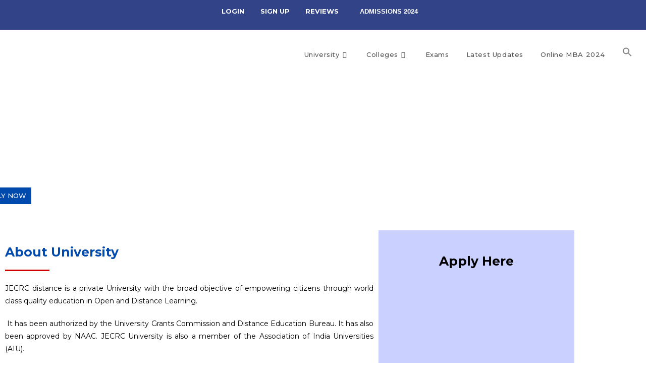

--- FILE ---
content_type: text/css
request_url: https://collegesakha.com/wp-content/uploads/elementor/css/post-1237.css?ver=1769931020
body_size: 751
content:
.elementor-1237 .elementor-element.elementor-element-d45d137:not(.elementor-motion-effects-element-type-background), .elementor-1237 .elementor-element.elementor-element-d45d137 > .elementor-motion-effects-container > .elementor-motion-effects-layer{background-color:#324487;}.elementor-1237 .elementor-element.elementor-element-d45d137{transition:background 0.3s, border 0.3s, border-radius 0.3s, box-shadow 0.3s;}.elementor-1237 .elementor-element.elementor-element-d45d137 > .elementor-background-overlay{transition:background 0.3s, border-radius 0.3s, opacity 0.3s;}.elementor-1237 .elementor-element.elementor-element-7e95fff > .elementor-element-populated >  .elementor-background-overlay{background-color:#324487;opacity:0.5;}.elementor-1237 .elementor-element.elementor-element-7e95fff > .elementor-element-populated{transition:background 0.3s, border 0.3s, border-radius 0.3s, box-shadow 0.3s;}.elementor-1237 .elementor-element.elementor-element-7e95fff > .elementor-element-populated > .elementor-background-overlay{transition:background 0.3s, border-radius 0.3s, opacity 0.3s;}.elementor-widget-heading .elementor-heading-title{font-family:var( --e-global-typography-primary-font-family ), Sans-serif;font-weight:var( --e-global-typography-primary-font-weight );color:var( --e-global-color-primary );}.elementor-1237 .elementor-element.elementor-element-4473ceb > .elementor-widget-container{padding:6px 0px 0px 0px;}.elementor-1237 .elementor-element.elementor-element-4473ceb{text-align:end;}.elementor-1237 .elementor-element.elementor-element-4473ceb .elementor-heading-title{font-family:"Montserrat", Sans-serif;font-size:13px;font-weight:700;color:#FFFFFF;}.elementor-1237 .elementor-element.elementor-element-d92da03 > .elementor-widget-container{padding:6px 0px 0px 0px;}.elementor-1237 .elementor-element.elementor-element-d92da03{text-align:end;}.elementor-1237 .elementor-element.elementor-element-d92da03 .elementor-heading-title{font-family:"Montserrat", Sans-serif;font-size:13px;font-weight:700;color:#FFFFFF;}.elementor-1237 .elementor-element.elementor-element-66bd618 > .elementor-widget-container{padding:6px 0px 0px 0px;}.elementor-1237 .elementor-element.elementor-element-66bd618{text-align:end;}.elementor-1237 .elementor-element.elementor-element-66bd618 .elementor-heading-title{font-family:"Montserrat", Sans-serif;font-size:13px;font-weight:700;color:#FFFFFF;}.elementor-1237 .elementor-element.elementor-element-75ec1e7 > .elementor-widget-container{padding:6px 0px 0px 0px;}.elementor-1237 .elementor-element.elementor-element-75ec1e7{text-align:end;}.elementor-1237 .elementor-element.elementor-element-75ec1e7 .elementor-heading-title{font-family:"Roboto", Sans-serif;font-size:13px;font-weight:600;color:#FFFFFF;}.elementor-widget-premium-addon-fancy-text .premium-atext__headline, .elementor-widget-premium-addon-fancy-text .premium-atext__text svg g > text{font-family:var( --e-global-typography-primary-font-family ), Sans-serif;font-weight:var( --e-global-typography-primary-font-weight );}.elementor-widget-premium-addon-fancy-text .premium-atext__text{color:var( --e-global-color-primary );--pa-atext-fc:var( --e-global-color-primary );--pa-atext-tc:var( --e-global-color-text );--pa-atext-foc:var( --e-global-color-accent );}.elementor-widget-premium-addon-fancy-text .premium-fancy-svg-text .premium-fancy-list-items, .elementor-widget-premium-addon-fancy-text .text{fill:var( --e-global-color-primary );}.elementor-widget-premium-addon-fancy-text .premium-atext__text, .elementor-widget-premium-addon-fancy-text .premium-atext__pattern .premium-atext__text::after{--pa-atext-sc:var( --e-global-color-secondary );}.elementor-widget-premium-addon-fancy-text .typed-cursor{color:var( --e-global-color-primary );}.elementor-widget-premium-addon-fancy-text .premium-prefix-text{color:var( --e-global-color-secondary );}.elementor-widget-premium-addon-fancy-text .premium-suffix-text{color:var( --e-global-color-secondary );}.elementor-widget-premium-addon-fancy-text .premium-prefix-text, .elementor-widget-premium-addon-fancy-text .premium-suffix-text{font-family:var( --e-global-typography-primary-font-family ), Sans-serif;font-weight:var( --e-global-typography-primary-font-weight );}.elementor-widget-premium-addon-fancy-text.premium-atext__loading-yes .premium-loading-bar{background-color:var( --e-global-color-primary );}.elementor-1237 .elementor-element.elementor-element-f4ab6d6 > .elementor-widget-container{margin:0px 0px 0px 0px;padding:0px 0px 0px 0px;}.elementor-1237 .elementor-element.elementor-element-f4ab6d6 .premium-prefix-text, .elementor-1237 .elementor-element.elementor-element-f4ab6d6 .premium-suffix-text{display:inline;font-family:"Montserrat", Sans-serif;font-weight:500;}.elementor-1237 .elementor-element.elementor-element-f4ab6d6 .premium-atext__headline{text-align:center;}.elementor-1237 .elementor-element.elementor-element-f4ab6d6 .premium-atext__headline, .elementor-1237 .elementor-element.elementor-element-f4ab6d6 .premium-atext__text svg g > text{font-family:"Poppins", Sans-serif;font-size:10px;}.elementor-1237 .elementor-element.elementor-element-f4ab6d6 .premium-atext__text{color:#ffffff;background-color:#CF0000;}.elementor-1237 .elementor-element.elementor-element-f4ab6d6 .premium-fancy-svg-text .premium-fancy-list-items, .elementor-1237 .elementor-element.elementor-element-f4ab6d6 .text{fill:#ffffff;}.elementor-1237 .elementor-element.elementor-element-7854c29 > .elementor-element-populated{transition:background 0.3s, border 0.3s, border-radius 0.3s, box-shadow 0.3s;}.elementor-1237 .elementor-element.elementor-element-7854c29 > .elementor-element-populated > .elementor-background-overlay{transition:background 0.3s, border-radius 0.3s, opacity 0.3s;}.elementor-widget-button .elementor-button{background-color:var( --e-global-color-accent );font-family:var( --e-global-typography-accent-font-family ), Sans-serif;font-weight:var( --e-global-typography-accent-font-weight );}.elementor-1237 .elementor-element.elementor-element-bbc5e3c .elementor-button{background-color:#FFDE59;fill:#324487;color:#324487;}.elementor-1237 .elementor-element.elementor-element-bbc5e3c .elementor-button:hover, .elementor-1237 .elementor-element.elementor-element-bbc5e3c .elementor-button:focus{background-color:#FFFFFF;}.elementor-widget-image .widget-image-caption{color:var( --e-global-color-text );font-family:var( --e-global-typography-text-font-family ), Sans-serif;font-weight:var( --e-global-typography-text-font-weight );}.elementor-1237 .elementor-element.elementor-element-c2b574e img{width:95%;max-width:61%;height:75px;}@media(max-width:767px){.elementor-1237 .elementor-element.elementor-element-5b26fac{width:19%;}.elementor-1237 .elementor-element.elementor-element-5b26fac > .elementor-element-populated{margin:0px 0px 0px 0px;--e-column-margin-right:0px;--e-column-margin-left:0px;padding:10px 10px 10px 10px;}.elementor-1237 .elementor-element.elementor-element-4473ceb > .elementor-widget-container{margin:0px 0px 0px 0px;}.elementor-1237 .elementor-element.elementor-element-4473ceb{text-align:end;}.elementor-1237 .elementor-element.elementor-element-4473ceb .elementor-heading-title{font-size:12px;}.elementor-1237 .elementor-element.elementor-element-573f6b7{width:22%;}.elementor-1237 .elementor-element.elementor-element-d92da03 > .elementor-widget-container{margin:0px 0px 0px 0px;}.elementor-1237 .elementor-element.elementor-element-d92da03{text-align:center;}.elementor-1237 .elementor-element.elementor-element-d92da03 .elementor-heading-title{font-size:12px;}.elementor-1237 .elementor-element.elementor-element-6d30807{width:23%;}.elementor-1237 .elementor-element.elementor-element-66bd618 > .elementor-widget-container{margin:0px 0px 0px 0px;}.elementor-1237 .elementor-element.elementor-element-66bd618{text-align:start;}.elementor-1237 .elementor-element.elementor-element-66bd618 .elementor-heading-title{font-size:12px;}.elementor-1237 .elementor-element.elementor-element-80be7f1{width:28%;}.elementor-1237 .elementor-element.elementor-element-75ec1e7 > .elementor-widget-container{margin:0px 0px 0px -13px;}.elementor-1237 .elementor-element.elementor-element-75ec1e7{text-align:center;}.elementor-1237 .elementor-element.elementor-element-75ec1e7 .elementor-heading-title{font-size:12px;}.elementor-1237 .elementor-element.elementor-element-3b934e7{width:8%;}.elementor-1237 .elementor-element.elementor-element-3b934e7 > .elementor-element-populated{margin:0px 0px 0px 0px;--e-column-margin-right:0px;--e-column-margin-left:0px;}.elementor-1237 .elementor-element.elementor-element-f4ab6d6 > .elementor-widget-container{margin:0px 0px 0px -18px;padding:0px 0px 0px 0px;}.elementor-1237 .elementor-element.elementor-element-f4ab6d6 .premium-atext__headline{text-align:left;}.elementor-1237 .elementor-element.elementor-element-f4ab6d6 .premium-atext__headline, .elementor-1237 .elementor-element.elementor-element-f4ab6d6 .premium-atext__text svg g > text{font-size:7px;}.elementor-1237 .elementor-element.elementor-element-7854c29{width:100%;}.elementor-1237 .elementor-element.elementor-element-7854c29 > .elementor-element-populated{margin:0px 0px 0px 0px;--e-column-margin-right:0px;--e-column-margin-left:0px;}.elementor-1237 .elementor-element.elementor-element-ae43a17{margin-top:0px;margin-bottom:0px;}.elementor-1237 .elementor-element.elementor-element-35696f4{width:20%;}.elementor-1237 .elementor-element.elementor-element-631d87f{width:80%;}.elementor-1237 .elementor-element.elementor-element-631d87f > .elementor-element-populated{margin:0px 0px 0px -15px;--e-column-margin-right:0px;--e-column-margin-left:-15px;padding:0px 0px 0px 0px;}.elementor-1237 .elementor-element.elementor-element-10f3742 > .elementor-widget-container{margin:0px 0px 0px 0px;padding:0px 0px 0px 0px;}.elementor-1237 .elementor-element.elementor-element-f40058c img{width:43%;}}@media(min-width:768px){.elementor-1237 .elementor-element.elementor-element-5b26fac{width:18.324%;}.elementor-1237 .elementor-element.elementor-element-573f6b7{width:7.867%;}.elementor-1237 .elementor-element.elementor-element-6d30807{width:8.522%;}.elementor-1237 .elementor-element.elementor-element-80be7f1{width:13.787%;}.elementor-1237 .elementor-element.elementor-element-3b934e7{width:5.262%;}.elementor-1237 .elementor-element.elementor-element-7854c29{width:19.238%;}.elementor-1237 .elementor-element.elementor-element-35696f4{width:18.697%;}.elementor-1237 .elementor-element.elementor-element-631d87f{width:81.303%;}}

--- FILE ---
content_type: text/css
request_url: https://collegesakha.com/wp-content/uploads/elementor/css/post-210.css?ver=1769931020
body_size: 1132
content:
.elementor-210 .elementor-element.elementor-element-c0d47e6:not(.elementor-motion-effects-element-type-background), .elementor-210 .elementor-element.elementor-element-c0d47e6 > .elementor-motion-effects-container > .elementor-motion-effects-layer{background-color:#324487;}.elementor-210 .elementor-element.elementor-element-c0d47e6{transition:background 0.3s, border 0.3s, border-radius 0.3s, box-shadow 0.3s;}.elementor-210 .elementor-element.elementor-element-c0d47e6 > .elementor-background-overlay{transition:background 0.3s, border-radius 0.3s, opacity 0.3s;}.elementor-widget-heading .elementor-heading-title{font-family:var( --e-global-typography-primary-font-family ), Sans-serif;font-weight:var( --e-global-typography-primary-font-weight );color:var( --e-global-color-primary );}.elementor-210 .elementor-element.elementor-element-7cecfb3 .elementor-heading-title{font-family:"Roboto", Sans-serif;font-size:20px;font-weight:600;color:#FFDE59;}.elementor-widget-icon-list .elementor-icon-list-item:not(:last-child):after{border-color:var( --e-global-color-text );}.elementor-widget-icon-list .elementor-icon-list-icon i{color:var( --e-global-color-primary );}.elementor-widget-icon-list .elementor-icon-list-icon svg{fill:var( --e-global-color-primary );}.elementor-widget-icon-list .elementor-icon-list-item > .elementor-icon-list-text, .elementor-widget-icon-list .elementor-icon-list-item > a{font-family:var( --e-global-typography-text-font-family ), Sans-serif;font-weight:var( --e-global-typography-text-font-weight );}.elementor-widget-icon-list .elementor-icon-list-text{color:var( --e-global-color-secondary );}.elementor-210 .elementor-element.elementor-element-8767239 .elementor-icon-list-icon i{color:#FFDE59;transition:color 0.3s;}.elementor-210 .elementor-element.elementor-element-8767239 .elementor-icon-list-icon svg{fill:#FFDE59;transition:fill 0.3s;}.elementor-210 .elementor-element.elementor-element-8767239{--e-icon-list-icon-size:14px;--icon-vertical-offset:0px;}.elementor-210 .elementor-element.elementor-element-8767239 .elementor-icon-list-text{color:#FFFFFF;transition:color 0.3s;}.elementor-210 .elementor-element.elementor-element-6887e45 .elementor-heading-title{color:#FFDE59;}.elementor-210 .elementor-element.elementor-element-2e1e96d .elementor-icon-list-icon i{color:#FFDE59;transition:color 0.3s;}.elementor-210 .elementor-element.elementor-element-2e1e96d .elementor-icon-list-icon svg{fill:#FFDE59;transition:fill 0.3s;}.elementor-210 .elementor-element.elementor-element-2e1e96d{--e-icon-list-icon-size:14px;--icon-vertical-offset:0px;}.elementor-210 .elementor-element.elementor-element-2e1e96d .elementor-icon-list-text{color:#FFFFFF;transition:color 0.3s;}.elementor-210 .elementor-element.elementor-element-07d5272 .elementor-heading-title{color:#FFDE59;}.elementor-210 .elementor-element.elementor-element-98ecd3d .elementor-icon-list-icon i{color:#FFDE59;transition:color 0.3s;}.elementor-210 .elementor-element.elementor-element-98ecd3d .elementor-icon-list-icon svg{fill:#FFDE59;transition:fill 0.3s;}.elementor-210 .elementor-element.elementor-element-98ecd3d{--e-icon-list-icon-size:14px;--icon-vertical-offset:0px;}.elementor-210 .elementor-element.elementor-element-98ecd3d .elementor-icon-list-text{color:#FFFFFF;transition:color 0.3s;}.elementor-210 .elementor-element.elementor-element-98ecd3d .elementor-icon-list-item:hover .elementor-icon-list-text{color:#FFDE59;}.elementor-210 .elementor-element.elementor-element-4e9cbf4 .elementor-heading-title{color:#FFDE59;}.elementor-210 .elementor-element.elementor-element-a02c364 .elementor-icon-list-icon i{color:#FFDE59;transition:color 0.3s;}.elementor-210 .elementor-element.elementor-element-a02c364 .elementor-icon-list-icon svg{fill:#FFDE59;transition:fill 0.3s;}.elementor-210 .elementor-element.elementor-element-a02c364{--e-icon-list-icon-size:14px;--icon-vertical-offset:0px;}.elementor-210 .elementor-element.elementor-element-a02c364 .elementor-icon-list-text{color:#FFFFFF;transition:color 0.3s;}.elementor-210 .elementor-element.elementor-element-6be13a4 .elementor-heading-title{color:#FFDE59;}.elementor-210 .elementor-element.elementor-element-4e1b593 .elementor-icon-list-icon i{color:#FFDE59;transition:color 0.3s;}.elementor-210 .elementor-element.elementor-element-4e1b593 .elementor-icon-list-icon svg{fill:#FFDE59;transition:fill 0.3s;}.elementor-210 .elementor-element.elementor-element-4e1b593{--e-icon-list-icon-size:14px;--icon-vertical-offset:0px;}.elementor-210 .elementor-element.elementor-element-4e1b593 .elementor-icon-list-text{color:#FFFFFF;transition:color 0.3s;}.elementor-210 .elementor-element.elementor-element-4e1b593 .elementor-icon-list-item:hover .elementor-icon-list-text{color:#FFDE59;}.elementor-210 .elementor-element.elementor-element-22a9555:not(.elementor-motion-effects-element-type-background), .elementor-210 .elementor-element.elementor-element-22a9555 > .elementor-motion-effects-container > .elementor-motion-effects-layer{background-color:#324487;}.elementor-210 .elementor-element.elementor-element-22a9555{transition:background 0.3s, border 0.3s, border-radius 0.3s, box-shadow 0.3s;}.elementor-210 .elementor-element.elementor-element-22a9555 > .elementor-background-overlay{transition:background 0.3s, border-radius 0.3s, opacity 0.3s;}.elementor-210 .elementor-element.elementor-element-19cb407 .elementor-heading-title{color:#FFDE59;}.elementor-widget-text-editor{font-family:var( --e-global-typography-text-font-family ), Sans-serif;font-weight:var( --e-global-typography-text-font-weight );color:var( --e-global-color-text );}.elementor-widget-text-editor.elementor-drop-cap-view-stacked .elementor-drop-cap{background-color:var( --e-global-color-primary );}.elementor-widget-text-editor.elementor-drop-cap-view-framed .elementor-drop-cap, .elementor-widget-text-editor.elementor-drop-cap-view-default .elementor-drop-cap{color:var( --e-global-color-primary );border-color:var( --e-global-color-primary );}.elementor-210 .elementor-element.elementor-element-ba9da51{font-family:"Roboto", Sans-serif;font-weight:400;color:#FFFFFF;}.elementor-210 .elementor-element.elementor-element-b961ba6 .elementor-heading-title{color:#FFDE59;}.elementor-210 .elementor-element.elementor-element-4460f0f{font-family:"Roboto", Sans-serif;font-weight:400;color:#934242;}.elementor-210 .elementor-element.elementor-element-b69f81c .elementor-heading-title{color:#FFDE59;}.elementor-210 .elementor-element.elementor-element-3fe4c15{font-family:"Roboto", Sans-serif;font-weight:400;color:#FFCC00;}.elementor-210 .elementor-element.elementor-element-9bc4991 .elementor-heading-title{color:#FFDE59;}.elementor-210 .elementor-element.elementor-element-fc35830{font-family:"Roboto", Sans-serif;font-weight:400;color:#FFFFFF;}.elementor-210 .elementor-element.elementor-element-d54395c .elementor-heading-title{color:#FFDE59;}.elementor-210 .elementor-element.elementor-element-5550e75{font-family:"Roboto", Sans-serif;font-weight:400;color:#FFDE59;}.elementor-210 .elementor-element.elementor-element-8099243:not(.elementor-motion-effects-element-type-background), .elementor-210 .elementor-element.elementor-element-8099243 > .elementor-motion-effects-container > .elementor-motion-effects-layer{background-color:#324487;}.elementor-210 .elementor-element.elementor-element-8099243{transition:background 0.3s, border 0.3s, border-radius 0.3s, box-shadow 0.3s;padding:14px 14px 14px 14px;}.elementor-210 .elementor-element.elementor-element-8099243 > .elementor-background-overlay{transition:background 0.3s, border-radius 0.3s, opacity 0.3s;}.elementor-210 .elementor-element.elementor-element-6d62a52:not(.elementor-motion-effects-element-type-background) > .elementor-widget-wrap, .elementor-210 .elementor-element.elementor-element-6d62a52 > .elementor-widget-wrap > .elementor-motion-effects-container > .elementor-motion-effects-layer{background-color:#324487;}.elementor-210 .elementor-element.elementor-element-6d62a52 > .elementor-element-populated{transition:background 0.3s, border 0.3s, border-radius 0.3s, box-shadow 0.3s;}.elementor-210 .elementor-element.elementor-element-6d62a52 > .elementor-element-populated > .elementor-background-overlay{transition:background 0.3s, border-radius 0.3s, opacity 0.3s;}.elementor-210 .elementor-element.elementor-element-baa7b2a > .elementor-widget-container{margin:0px 0px 0px 0px;padding:0px 0px 6px 0px;}.elementor-210 .elementor-element.elementor-element-baa7b2a{text-align:center;}.elementor-210 .elementor-element.elementor-element-baa7b2a .elementor-heading-title{font-family:"Montserrat", Sans-serif;font-size:12px;font-weight:300;line-height:1.4em;color:#FFFFFF;}.elementor-210 .elementor-element.elementor-element-73150b0:not(.elementor-motion-effects-element-type-background), .elementor-210 .elementor-element.elementor-element-73150b0 > .elementor-motion-effects-container > .elementor-motion-effects-layer{background-color:#324487;}.elementor-210 .elementor-element.elementor-element-73150b0{transition:background 0.3s, border 0.3s, border-radius 0.3s, box-shadow 0.3s;}.elementor-210 .elementor-element.elementor-element-73150b0 > .elementor-background-overlay{transition:background 0.3s, border-radius 0.3s, opacity 0.3s;}.elementor-210 .elementor-element.elementor-element-0b49244 .elementor-heading-title{color:#FFFFFF;}.elementor-210 .elementor-element.elementor-element-abeebe4:not(.elementor-motion-effects-element-type-background), .elementor-210 .elementor-element.elementor-element-abeebe4 > .elementor-motion-effects-container > .elementor-motion-effects-layer{background-color:#FFDE59;}.elementor-210 .elementor-element.elementor-element-abeebe4{transition:background 0.3s, border 0.3s, border-radius 0.3s, box-shadow 0.3s;}.elementor-210 .elementor-element.elementor-element-abeebe4 > .elementor-background-overlay{transition:background 0.3s, border-radius 0.3s, opacity 0.3s;}.elementor-bc-flex-widget .elementor-210 .elementor-element.elementor-element-35e4926.elementor-column .elementor-widget-wrap{align-items:center;}.elementor-210 .elementor-element.elementor-element-35e4926.elementor-column.elementor-element[data-element_type="column"] > .elementor-widget-wrap.elementor-element-populated{align-content:center;align-items:center;}.elementor-210 .elementor-element.elementor-element-35e4926.elementor-column > .elementor-widget-wrap{justify-content:center;}.elementor-210 .elementor-element.elementor-element-b53b01d .elementor-icon-list-icon i{color:#324487;transition:color 0.3s;}.elementor-210 .elementor-element.elementor-element-b53b01d .elementor-icon-list-icon svg{fill:#324487;transition:fill 0.3s;}.elementor-210 .elementor-element.elementor-element-b53b01d{--e-icon-list-icon-size:28px;--e-icon-list-icon-align:center;--e-icon-list-icon-margin:0 calc(var(--e-icon-list-icon-size, 1em) * 0.125);--icon-vertical-offset:0px;}.elementor-210 .elementor-element.elementor-element-b53b01d .elementor-icon-list-icon{padding-inline-end:5px;}.elementor-210 .elementor-element.elementor-element-b53b01d .elementor-icon-list-item > .elementor-icon-list-text, .elementor-210 .elementor-element.elementor-element-b53b01d .elementor-icon-list-item > a{font-family:"Roboto", Sans-serif;font-size:23px;font-weight:400;}.elementor-210 .elementor-element.elementor-element-b53b01d .elementor-icon-list-text{color:#324487;transition:color 0.3s;}.elementor-210 .elementor-element.elementor-element-ac8d27a .elementor-icon-list-icon i{color:#324487;transition:color 0.3s;}.elementor-210 .elementor-element.elementor-element-ac8d27a .elementor-icon-list-icon svg{fill:#324487;transition:fill 0.3s;}.elementor-210 .elementor-element.elementor-element-ac8d27a{--e-icon-list-icon-size:28px;--e-icon-list-icon-align:center;--e-icon-list-icon-margin:0 calc(var(--e-icon-list-icon-size, 1em) * 0.125);--icon-vertical-offset:0px;}.elementor-210 .elementor-element.elementor-element-ac8d27a .elementor-icon-list-icon{padding-inline-end:13px;}.elementor-210 .elementor-element.elementor-element-ac8d27a .elementor-icon-list-item > .elementor-icon-list-text, .elementor-210 .elementor-element.elementor-element-ac8d27a .elementor-icon-list-item > a{font-family:"Roboto", Sans-serif;font-size:23px;font-weight:400;}.elementor-210 .elementor-element.elementor-element-ac8d27a .elementor-icon-list-text{color:#324487;transition:color 0.3s;}.elementor-210 .elementor-element.elementor-element-9bc0492{--grid-template-columns:repeat(0, auto);--icon-size:17px;--grid-column-gap:5px;--grid-row-gap:0px;}.elementor-210 .elementor-element.elementor-element-9bc0492 .elementor-widget-container{text-align:center;}.elementor-210 .elementor-element.elementor-element-6c2bec3:not(.elementor-motion-effects-element-type-background), .elementor-210 .elementor-element.elementor-element-6c2bec3 > .elementor-motion-effects-container > .elementor-motion-effects-layer{background-color:#1A4BED;}.elementor-210 .elementor-element.elementor-element-6c2bec3{transition:background 0.3s, border 0.3s, border-radius 0.3s, box-shadow 0.3s;padding:3px 3px 3px 3px;}.elementor-210 .elementor-element.elementor-element-6c2bec3 > .elementor-background-overlay{transition:background 0.3s, border-radius 0.3s, opacity 0.3s;}.elementor-210 .elementor-element.elementor-element-b3fac94:not(.elementor-motion-effects-element-type-background) > .elementor-widget-wrap, .elementor-210 .elementor-element.elementor-element-b3fac94 > .elementor-widget-wrap > .elementor-motion-effects-container > .elementor-motion-effects-layer{background-color:#324487;}.elementor-210 .elementor-element.elementor-element-b3fac94 > .elementor-element-populated{transition:background 0.3s, border 0.3s, border-radius 0.3s, box-shadow 0.3s;}.elementor-210 .elementor-element.elementor-element-b3fac94 > .elementor-element-populated > .elementor-background-overlay{transition:background 0.3s, border-radius 0.3s, opacity 0.3s;}.elementor-210 .elementor-element.elementor-element-439e85d .elementor-heading-title{font-family:"Open Sans", Sans-serif;font-size:14px;font-weight:500;color:#FFFFFF;}.elementor-210 .elementor-element.elementor-element-61f16b3 .elementor-heading-title{font-family:"Open Sans", Sans-serif;font-size:14px;font-weight:500;color:#FFFFFF;}.elementor-210 .elementor-element.elementor-element-e3eba26 .elementor-heading-title{font-family:"Open Sans", Sans-serif;font-size:14px;font-weight:500;color:#FFFFFF;}.elementor-210 .elementor-element.elementor-element-c731456 .elementor-heading-title{font-family:"Open Sans", Sans-serif;font-size:14px;font-weight:500;color:#FFFFFF;}.elementor-210 .elementor-element.elementor-element-1c8d367 .elementor-heading-title{font-family:"Open Sans", Sans-serif;font-size:14px;font-weight:600;color:#FFFFFF;}@media(min-width:768px){.elementor-210 .elementor-element.elementor-element-e3e5fc7{width:7.893%;}.elementor-210 .elementor-element.elementor-element-61c208a{width:9.132%;}.elementor-210 .elementor-element.elementor-element-aab5642{width:14.277%;}.elementor-210 .elementor-element.elementor-element-7e8064d{width:36.077%;}.elementor-210 .elementor-element.elementor-element-a1596c0{width:32.62%;}}@media(max-width:767px){.elementor-210 .elementor-element.elementor-element-ba9da51{line-height:2.2em;letter-spacing:1px;}.elementor-210 .elementor-element.elementor-element-4460f0f{line-height:2.2em;letter-spacing:1px;}.elementor-210 .elementor-element.elementor-element-3fe4c15{line-height:2.2em;letter-spacing:1px;}.elementor-210 .elementor-element.elementor-element-fc35830{line-height:2.2em;letter-spacing:1px;}.elementor-210 .elementor-element.elementor-element-5550e75{line-height:2.2em;letter-spacing:1px;}.elementor-210 .elementor-element.elementor-element-baa7b2a > .elementor-widget-container{padding:5px 5px 5px 5px;}.elementor-210 .elementor-element.elementor-element-baa7b2a .elementor-heading-title{letter-spacing:-0.3px;}.elementor-210 .elementor-element.elementor-element-0b49244{text-align:center;}.elementor-210 .elementor-element.elementor-element-b53b01d .elementor-icon-list-item > .elementor-icon-list-text, .elementor-210 .elementor-element.elementor-element-b53b01d .elementor-icon-list-item > a{font-size:17px;}.elementor-210 .elementor-element.elementor-element-ac8d27a .elementor-icon-list-item > .elementor-icon-list-text, .elementor-210 .elementor-element.elementor-element-ac8d27a .elementor-icon-list-item > a{font-size:17px;}.elementor-210 .elementor-element.elementor-element-b3fac94 > .elementor-element-populated{padding:10px 10px 10px 10px;}.elementor-210 .elementor-element.elementor-element-439e85d{text-align:center;}.elementor-210 .elementor-element.elementor-element-61f16b3{text-align:center;}.elementor-210 .elementor-element.elementor-element-e3eba26{text-align:center;}.elementor-210 .elementor-element.elementor-element-c731456{text-align:center;}.elementor-210 .elementor-element.elementor-element-1c8d367{text-align:center;}.elementor-210 .elementor-element.elementor-element-1c8d367 .elementor-heading-title{line-height:1.7em;}}

--- FILE ---
content_type: text/css
request_url: https://collegesakha.com/wp-content/uploads/elementor/css/post-191.css?ver=1769998991
body_size: 1729
content:
.elementor-191 .elementor-element.elementor-element-21fd78a:not(.elementor-motion-effects-element-type-background), .elementor-191 .elementor-element.elementor-element-21fd78a > .elementor-motion-effects-container > .elementor-motion-effects-layer{background-image:url("https://collegesakha.com/wp-content/uploads/2021/01/1519785581phpvq0fVz.jpeg");background-position:center center;background-repeat:no-repeat;background-size:cover;}.elementor-191 .elementor-element.elementor-element-21fd78a > .elementor-background-overlay{background-color:#000000;opacity:0.5;transition:background 0.3s, border-radius 0.3s, opacity 0.3s;}.elementor-191 .elementor-element.elementor-element-21fd78a > .elementor-container{min-height:300px;}.elementor-191 .elementor-element.elementor-element-21fd78a{transition:background 0.3s, border 0.3s, border-radius 0.3s, box-shadow 0.3s;}.elementor-widget-image .widget-image-caption{color:var( --e-global-color-text );font-family:var( --e-global-typography-text-font-family ), Sans-serif;font-weight:var( --e-global-typography-text-font-weight );}.elementor-191 .elementor-element.elementor-element-d96bc54 > .elementor-widget-container{margin:72px 0px 0px 0px;}.elementor-191 .elementor-element.elementor-element-d96bc54{text-align:start;}.elementor-191 .elementor-element.elementor-element-d96bc54 img{width:12%;}.elementor-widget-heading .elementor-heading-title{font-family:var( --e-global-typography-primary-font-family ), Sans-serif;font-weight:var( --e-global-typography-primary-font-weight );color:var( --e-global-color-primary );}.elementor-191 .elementor-element.elementor-element-5d2e565 .elementor-heading-title{font-family:"Montserrat", Sans-serif;font-size:25px;font-weight:600;color:#FFFFFF;}.elementor-widget-premium-addon-modal-box .premium-modal-trigger-btn, .elementor-widget-premium-addon-modal-box .premium-modal-trigger-text{font-family:var( --e-global-typography-primary-font-family ), Sans-serif;font-weight:var( --e-global-typography-primary-font-weight );color:var( --e-global-color-secondary );}.elementor-widget-premium-addon-modal-box .premium-modal-trigger-btn i{color:var( --e-global-color-secondary );}.elementor-widget-premium-addon-modal-box .premium-modal-trigger-btn svg:not(.premium-btn-svg), .elementor-widget-premium-addon-modal-box .premium-modal-trigger-btn svg:not(.premium-btn-svg) *{fill:var( --e-global-color-secondary );}.elementor-widget-premium-addon-modal-box .premium-modal-trigger-btn svg:not(.premium-btn-svg) *{stroke:var( --e-global-color-accent );}.elementor-widget-premium-addon-modal-box .premium-modal-trigger-btn, .elementor-widget-premium-addon-modal-box .premium-button-style2-shutinhor:before, .elementor-widget-premium-addon-modal-box .premium-button-style2-shutinver:before, .elementor-widget-premium-addon-modal-box .premium-button-style5-radialin:before, .elementor-widget-premium-addon-modal-box .premium-button-style5-rectin:before{background-color:var( --e-global-color-primary );}.elementor-widget-premium-addon-modal-box .premium-modal-trigger-btn:hover, .elementor-widget-premium-addon-modal-box .premium-modal-trigger-text:hover, .elementor-widget-premium-addon-modal-box .premium-button-line6::after{color:var( --e-global-color-primary );}.elementor-widget-premium-addon-modal-box .premium-modal-trigger-btn:hover i{color:var( --e-global-color-primary );}.elementor-widget-premium-addon-modal-box .premium-modal-trigger-btn:hover svg:not(.premium-btn-svg), .elementor-widget-premium-addon-modal-box .premium-modal-trigger-btn:hover svg:not(.premium-btn-svg) *{fill:var( --e-global-color-primary );}.elementor-widget-premium-addon-modal-box .premium-modal-trigger-btn:hover svg:not(.premium-btn-svg) *{stroke:var( --e-global-color-accent );}.elementor-widget-premium-addon-modal-box .premium-btn-svg{stroke:var( --e-global-color-secondary );}.elementor-widget-premium-addon-modal-box .premium-button-line2::before,  .elementor-widget-premium-addon-modal-box .premium-button-line4::before, .elementor-widget-premium-addon-modal-box .premium-button-line5::before, .elementor-widget-premium-addon-modal-box .premium-button-line5::after, .elementor-widget-premium-addon-modal-box .premium-button-line6::before, .elementor-widget-premium-addon-modal-box .premium-button-line7::before{background-color:var( --e-global-color-secondary );}.elementor-widget-premium-addon-modal-box .premium-button-style7 .premium-button-text-icon-wrapper:before{background-color:var( --e-global-color-secondary );}.elementor-widget-premium-addon-modal-box .premium-button-style7 .premium-button-text-icon-wrapper:after{background-color:var( --e-global-color-text );}.elementor-widget-premium-addon-modal-box .premium-button-none:hover, .elementor-widget-premium-addon-modal-box .premium-button-style8:hover, .elementor-widget-premium-addon-modal-box .premium-button-style1:before, .elementor-widget-premium-addon-modal-box .premium-button-style2-shutouthor:before, .elementor-widget-premium-addon-modal-box .premium-button-style2-shutoutver:before, .elementor-widget-premium-addon-modal-box .premium-button-style2-shutinhor, .elementor-widget-premium-addon-modal-box .premium-button-style2-shutinver, .elementor-widget-premium-addon-modal-box .premium-button-style2-dshutinhor:before, .elementor-widget-premium-addon-modal-box .premium-button-style2-dshutinver:before, .elementor-widget-premium-addon-modal-box .premium-button-style2-scshutouthor:before, .elementor-widget-premium-addon-modal-box .premium-button-style2-scshutoutver:before, .elementor-widget-premium-addon-modal-box .premium-button-style5-radialin, .elementor-widget-premium-addon-modal-box .premium-button-style5-radialout:before, .elementor-widget-premium-addon-modal-box .premium-button-style5-rectin, .elementor-widget-premium-addon-modal-box .premium-button-style5-rectout:before, .elementor-widget-premium-addon-modal-box .premium-button-style6-bg, .elementor-widget-premium-addon-modal-box .premium-button-style6:before{background:var( --e-global-color-text );}.elementor-widget-premium-addon-modal-box .premium-modal-box-modal-title{font-family:var( --e-global-typography-primary-font-family ), Sans-serif;font-weight:var( --e-global-typography-primary-font-weight );}.elementor-widget-premium-addon-modal-box .premium-modal-box-modal-lower-close{font-family:var( --e-global-typography-primary-font-family ), Sans-serif;font-weight:var( --e-global-typography-primary-font-weight );color:var( --e-global-color-secondary );background-color:var( --e-global-color-primary );}.elementor-widget-premium-addon-modal-box .premium-modal-box-modal-lower-close:hover{color:var( --e-global-color-primary );background-color:var( --e-global-color-secondary );}.elementor-191 .elementor-element.elementor-element-0055e09 > .elementor-widget-container{margin:0px 0px 0px -55px;}.elementor-191 .elementor-element.elementor-element-0055e09 .premium-modal-trigger-container{text-align:left;}.elementor-191 .elementor-element.elementor-element-0055e09 .premium-modal-trigger-btn, .elementor-191 .elementor-element.elementor-element-0055e09 .premium-modal-trigger-text{font-family:"Montserrat", Sans-serif;font-size:13px;font-weight:500;color:#FFFFFF;}.elementor-191 .elementor-element.elementor-element-0055e09 .premium-modal-trigger-btn, .elementor-191 .elementor-element.elementor-element-0055e09 .premium-button-style2-shutinhor:before, .elementor-191 .elementor-element.elementor-element-0055e09 .premium-button-style2-shutinver:before, .elementor-191 .elementor-element.elementor-element-0055e09 .premium-button-style5-radialin:before, .elementor-191 .elementor-element.elementor-element-0055e09 .premium-button-style5-rectin:before{background-color:#004AAD;}.elementor-191 .elementor-element.elementor-element-0055e09 .premium-modal-trigger-btn, .elementor-191 .elementor-element.elementor-element-0055e09 .premium-modal-trigger-text, .elementor-191 .elementor-element.elementor-element-0055e09 .premium-modal-trigger-img{border-radius:0px;}.elementor-191 .elementor-element.elementor-element-0055e09 .premium-modal-trigger-btn, .elementor-191 .elementor-element.elementor-element-0055e09 .premium-modal-trigger-text, .elementor-191 .elementor-element.elementor-element-0055e09 .premium-button-line6::after{padding:10px 10px 10px 10px;}.elementor-191 .elementor-element.elementor-element-0055e09 .premium-modal-box-modal-title{font-family:"Montserrat", Sans-serif;font-weight:600;}.elementor-191 .elementor-element.elementor-element-0055e09 .premium-modal-box-modal-body{font-family:"Montserrat", Sans-serif;}.elementor-191 .elementor-element.elementor-element-0055e09 .premium-modal-box-modal-dialog{overflow:auto;}.elementor-191 .elementor-element.elementor-element-ccf6695 > .elementor-widget-container{margin:21px 0px 0px 0px;}.elementor-191 .elementor-element.elementor-element-ccf6695{text-align:start;}.elementor-191 .elementor-element.elementor-element-ccf6695 .elementor-heading-title{font-family:"Montserrat", Sans-serif;font-size:25px;font-weight:700;color:#004AAD;}.elementor-widget-divider{--divider-color:var( --e-global-color-secondary );}.elementor-widget-divider .elementor-divider__text{color:var( --e-global-color-secondary );font-family:var( --e-global-typography-secondary-font-family ), Sans-serif;font-weight:var( --e-global-typography-secondary-font-weight );}.elementor-widget-divider.elementor-view-stacked .elementor-icon{background-color:var( --e-global-color-secondary );}.elementor-widget-divider.elementor-view-framed .elementor-icon, .elementor-widget-divider.elementor-view-default .elementor-icon{color:var( --e-global-color-secondary );border-color:var( --e-global-color-secondary );}.elementor-widget-divider.elementor-view-framed .elementor-icon, .elementor-widget-divider.elementor-view-default .elementor-icon svg{fill:var( --e-global-color-secondary );}.elementor-191 .elementor-element.elementor-element-de43500{--divider-border-style:solid;--divider-color:#CF0000;--divider-border-width:2.5px;}.elementor-191 .elementor-element.elementor-element-de43500 .elementor-divider-separator{width:12%;margin:0 auto;margin-left:0;}.elementor-191 .elementor-element.elementor-element-de43500 .elementor-divider{text-align:left;padding-block-start:2px;padding-block-end:2px;}.elementor-widget-text-editor{font-family:var( --e-global-typography-text-font-family ), Sans-serif;font-weight:var( --e-global-typography-text-font-weight );color:var( --e-global-color-text );}.elementor-widget-text-editor.elementor-drop-cap-view-stacked .elementor-drop-cap{background-color:var( --e-global-color-primary );}.elementor-widget-text-editor.elementor-drop-cap-view-framed .elementor-drop-cap, .elementor-widget-text-editor.elementor-drop-cap-view-default .elementor-drop-cap{color:var( --e-global-color-primary );border-color:var( --e-global-color-primary );}.elementor-191 .elementor-element.elementor-element-3369f10{text-align:justify;font-family:"Montserrat", Sans-serif;font-weight:400;color:#000000;}.elementor-191 .elementor-element.elementor-element-43b0ee5:not(.elementor-motion-effects-element-type-background) > .elementor-widget-wrap, .elementor-191 .elementor-element.elementor-element-43b0ee5 > .elementor-widget-wrap > .elementor-motion-effects-container > .elementor-motion-effects-layer{background-color:#CAD0FF;}.elementor-191 .elementor-element.elementor-element-43b0ee5 > .elementor-element-populated{transition:background 0.3s, border 0.3s, border-radius 0.3s, box-shadow 0.3s;padding:28px 28px 28px 28px;}.elementor-191 .elementor-element.elementor-element-43b0ee5 > .elementor-element-populated > .elementor-background-overlay{transition:background 0.3s, border-radius 0.3s, opacity 0.3s;}.elementor-191 .elementor-element.elementor-element-6b05089 > .elementor-widget-container{margin:21px 0px 0px 0px;}.elementor-191 .elementor-element.elementor-element-6b05089{text-align:center;}.elementor-191 .elementor-element.elementor-element-6b05089 .elementor-heading-title{font-family:"Montserrat", Sans-serif;font-size:25px;font-weight:700;color:#000000;}.elementor-191 .elementor-element.elementor-element-4e39e2c > .elementor-widget-container{margin:0px 0px 0px 0px;}.elementor-191 .elementor-element.elementor-element-4e39e2c{text-align:justify;font-family:"Montserrat", Sans-serif;font-weight:400;color:#000000;}.elementor-191 .elementor-element.elementor-element-2738872 > .elementor-widget-container{margin:21px 0px 0px 0px;}.elementor-191 .elementor-element.elementor-element-2738872{text-align:center;}.elementor-191 .elementor-element.elementor-element-2738872 .elementor-heading-title{font-family:"Montserrat", Sans-serif;font-size:25px;font-weight:700;color:#004AAD;}.elementor-191 .elementor-element.elementor-element-0a327a3{--divider-border-style:solid;--divider-color:#CF0000;--divider-border-width:2.5px;}.elementor-191 .elementor-element.elementor-element-0a327a3 .elementor-divider-separator{width:12%;margin:0 auto;margin-center:0;}.elementor-191 .elementor-element.elementor-element-0a327a3 .elementor-divider{text-align:center;padding-block-start:2px;padding-block-end:2px;}.elementor-191 .elementor-element.elementor-element-f9af678{padding:10px 0px 0px 0px;}.elementor-191 .elementor-element.elementor-element-e2643a6 img{width:47%;}.elementor-191 .elementor-element.elementor-element-b74f886 img{width:47%;}.elementor-191 .elementor-element.elementor-element-7469efb img{width:47%;}.elementor-191 .elementor-element.elementor-element-c19c9f1 img{width:47%;}.elementor-191 .elementor-element.elementor-element-6365ff2 > .elementor-widget-container{margin:31px 0px 0px 0px;}.elementor-191 .elementor-element.elementor-element-6365ff2{text-align:center;}.elementor-191 .elementor-element.elementor-element-6365ff2 .elementor-heading-title{font-family:"Montserrat", Sans-serif;font-size:25px;font-weight:700;color:#004AAD;}.elementor-191 .elementor-element.elementor-element-b2e2d11{--divider-border-style:solid;--divider-color:#CF0000;--divider-border-width:2.5px;}.elementor-191 .elementor-element.elementor-element-b2e2d11 .elementor-divider-separator{width:12%;margin:0 auto;margin-center:0;}.elementor-191 .elementor-element.elementor-element-b2e2d11 .elementor-divider{text-align:center;padding-block-start:2px;padding-block-end:2px;}.elementor-widget-image-box .elementor-image-box-title{font-family:var( --e-global-typography-primary-font-family ), Sans-serif;font-weight:var( --e-global-typography-primary-font-weight );color:var( --e-global-color-primary );}.elementor-widget-image-box:has(:hover) .elementor-image-box-title,
					 .elementor-widget-image-box:has(:focus) .elementor-image-box-title{color:var( --e-global-color-primary );}.elementor-widget-image-box .elementor-image-box-description{font-family:var( --e-global-typography-text-font-family ), Sans-serif;font-weight:var( --e-global-typography-text-font-weight );color:var( --e-global-color-text );}.elementor-191 .elementor-element.elementor-element-36feb8d .elementor-image-box-wrapper{text-align:justify;}.elementor-191 .elementor-element.elementor-element-36feb8d .elementor-image-box-title{font-family:"Montserrat", Sans-serif;font-size:22px;font-weight:600;color:#000000;}.elementor-191 .elementor-element.elementor-element-36feb8d .elementor-image-box-description{font-family:"Montserrat", Sans-serif;font-weight:400;color:#000000;}.elementor-191 .elementor-element.elementor-element-a12c21a > .elementor-widget-container{margin:50px 0px 0px 0px;}.elementor-191 .elementor-element.elementor-element-a12c21a .premium-modal-trigger-container{text-align:center;}.elementor-191 .elementor-element.elementor-element-a12c21a .premium-modal-trigger-btn, .elementor-191 .elementor-element.elementor-element-a12c21a .premium-modal-trigger-text{font-family:"Montserrat", Sans-serif;font-size:13px;font-weight:500;color:#FFFFFF;}.elementor-191 .elementor-element.elementor-element-a12c21a .premium-modal-trigger-btn, .elementor-191 .elementor-element.elementor-element-a12c21a .premium-button-style2-shutinhor:before, .elementor-191 .elementor-element.elementor-element-a12c21a .premium-button-style2-shutinver:before, .elementor-191 .elementor-element.elementor-element-a12c21a .premium-button-style5-radialin:before, .elementor-191 .elementor-element.elementor-element-a12c21a .premium-button-style5-rectin:before{background-color:#004AAD;}.elementor-191 .elementor-element.elementor-element-a12c21a .premium-modal-trigger-btn, .elementor-191 .elementor-element.elementor-element-a12c21a .premium-modal-trigger-text, .elementor-191 .elementor-element.elementor-element-a12c21a .premium-modal-trigger-img{border-radius:0px;}.elementor-191 .elementor-element.elementor-element-a12c21a .premium-modal-trigger-btn, .elementor-191 .elementor-element.elementor-element-a12c21a .premium-modal-trigger-text, .elementor-191 .elementor-element.elementor-element-a12c21a .premium-button-line6::after{padding:10px 10px 10px 10px;}.elementor-191 .elementor-element.elementor-element-a12c21a .premium-modal-box-modal-title{font-family:"Montserrat", Sans-serif;font-weight:600;}.elementor-191 .elementor-element.elementor-element-a12c21a .premium-modal-box-modal-body{font-family:"Montserrat", Sans-serif;}.elementor-191 .elementor-element.elementor-element-a12c21a .premium-modal-box-modal-dialog{overflow:auto;}.elementor-191 .elementor-element.elementor-element-d69f777 .elementor-image-box-wrapper{text-align:justify;}.elementor-191 .elementor-element.elementor-element-d69f777 .elementor-image-box-title{font-family:"Montserrat", Sans-serif;font-size:22px;font-weight:600;color:#000000;}.elementor-191 .elementor-element.elementor-element-d69f777 .elementor-image-box-description{font-family:"Montserrat", Sans-serif;font-weight:400;color:#000000;}.elementor-191 .elementor-element.elementor-element-4b5cd27 > .elementor-widget-container{margin:50px 0px 0px 0px;}.elementor-191 .elementor-element.elementor-element-4b5cd27 .premium-modal-trigger-container{text-align:center;}.elementor-191 .elementor-element.elementor-element-4b5cd27 .premium-modal-trigger-btn, .elementor-191 .elementor-element.elementor-element-4b5cd27 .premium-modal-trigger-text{font-family:"Montserrat", Sans-serif;font-size:13px;font-weight:500;color:#FFFFFF;}.elementor-191 .elementor-element.elementor-element-4b5cd27 .premium-modal-trigger-btn, .elementor-191 .elementor-element.elementor-element-4b5cd27 .premium-button-style2-shutinhor:before, .elementor-191 .elementor-element.elementor-element-4b5cd27 .premium-button-style2-shutinver:before, .elementor-191 .elementor-element.elementor-element-4b5cd27 .premium-button-style5-radialin:before, .elementor-191 .elementor-element.elementor-element-4b5cd27 .premium-button-style5-rectin:before{background-color:#004AAD;}.elementor-191 .elementor-element.elementor-element-4b5cd27 .premium-modal-trigger-btn, .elementor-191 .elementor-element.elementor-element-4b5cd27 .premium-modal-trigger-text, .elementor-191 .elementor-element.elementor-element-4b5cd27 .premium-modal-trigger-img{border-radius:0px;}.elementor-191 .elementor-element.elementor-element-4b5cd27 .premium-modal-trigger-btn, .elementor-191 .elementor-element.elementor-element-4b5cd27 .premium-modal-trigger-text, .elementor-191 .elementor-element.elementor-element-4b5cd27 .premium-button-line6::after{padding:10px 10px 10px 10px;}.elementor-191 .elementor-element.elementor-element-4b5cd27 .premium-modal-box-modal-title{font-family:"Montserrat", Sans-serif;font-weight:600;}.elementor-191 .elementor-element.elementor-element-4b5cd27 .premium-modal-box-modal-body{font-family:"Montserrat", Sans-serif;}.elementor-191 .elementor-element.elementor-element-4b5cd27 .premium-modal-box-modal-dialog{overflow:auto;}.elementor-191 .elementor-element.elementor-element-72dd165 .elementor-image-box-wrapper{text-align:justify;}.elementor-191 .elementor-element.elementor-element-72dd165 .elementor-image-box-title{font-family:"Montserrat", Sans-serif;font-size:22px;font-weight:600;color:#000000;}.elementor-191 .elementor-element.elementor-element-72dd165 .elementor-image-box-description{font-family:"Montserrat", Sans-serif;font-weight:400;color:#000000;}.elementor-191 .elementor-element.elementor-element-d489ccf > .elementor-widget-container{margin:50px 0px 0px 0px;}.elementor-191 .elementor-element.elementor-element-d489ccf .premium-modal-trigger-container{text-align:center;}.elementor-191 .elementor-element.elementor-element-d489ccf .premium-modal-trigger-btn, .elementor-191 .elementor-element.elementor-element-d489ccf .premium-modal-trigger-text{font-family:"Montserrat", Sans-serif;font-size:13px;font-weight:500;color:#FFFFFF;}.elementor-191 .elementor-element.elementor-element-d489ccf .premium-modal-trigger-btn, .elementor-191 .elementor-element.elementor-element-d489ccf .premium-button-style2-shutinhor:before, .elementor-191 .elementor-element.elementor-element-d489ccf .premium-button-style2-shutinver:before, .elementor-191 .elementor-element.elementor-element-d489ccf .premium-button-style5-radialin:before, .elementor-191 .elementor-element.elementor-element-d489ccf .premium-button-style5-rectin:before{background-color:#004AAD;}.elementor-191 .elementor-element.elementor-element-d489ccf .premium-modal-trigger-btn, .elementor-191 .elementor-element.elementor-element-d489ccf .premium-modal-trigger-text, .elementor-191 .elementor-element.elementor-element-d489ccf .premium-modal-trigger-img{border-radius:0px;}.elementor-191 .elementor-element.elementor-element-d489ccf .premium-modal-trigger-btn, .elementor-191 .elementor-element.elementor-element-d489ccf .premium-modal-trigger-text, .elementor-191 .elementor-element.elementor-element-d489ccf .premium-button-line6::after{padding:10px 10px 10px 10px;}.elementor-191 .elementor-element.elementor-element-d489ccf .premium-modal-box-modal-title{font-family:"Montserrat", Sans-serif;font-weight:600;}.elementor-191 .elementor-element.elementor-element-d489ccf .premium-modal-box-modal-body{font-family:"Montserrat", Sans-serif;}.elementor-191 .elementor-element.elementor-element-d489ccf .premium-modal-box-modal-dialog{overflow:auto;}.elementor-191 .elementor-element.elementor-element-7d2f957 .elementor-image-box-wrapper{text-align:justify;}.elementor-191 .elementor-element.elementor-element-7d2f957 .elementor-image-box-title{font-family:"Montserrat", Sans-serif;font-size:22px;font-weight:600;color:#000000;}.elementor-191 .elementor-element.elementor-element-7d2f957 .elementor-image-box-description{font-family:"Montserrat", Sans-serif;font-weight:400;color:#000000;}.elementor-191 .elementor-element.elementor-element-c0bc653 > .elementor-widget-container{margin:50px 0px 0px 0px;}.elementor-191 .elementor-element.elementor-element-c0bc653 .premium-modal-trigger-container{text-align:center;}.elementor-191 .elementor-element.elementor-element-c0bc653 .premium-modal-trigger-btn, .elementor-191 .elementor-element.elementor-element-c0bc653 .premium-modal-trigger-text{font-family:"Montserrat", Sans-serif;font-size:13px;font-weight:500;color:#FFFFFF;}.elementor-191 .elementor-element.elementor-element-c0bc653 .premium-modal-trigger-btn, .elementor-191 .elementor-element.elementor-element-c0bc653 .premium-button-style2-shutinhor:before, .elementor-191 .elementor-element.elementor-element-c0bc653 .premium-button-style2-shutinver:before, .elementor-191 .elementor-element.elementor-element-c0bc653 .premium-button-style5-radialin:before, .elementor-191 .elementor-element.elementor-element-c0bc653 .premium-button-style5-rectin:before{background-color:#004AAD;}.elementor-191 .elementor-element.elementor-element-c0bc653 .premium-modal-trigger-btn, .elementor-191 .elementor-element.elementor-element-c0bc653 .premium-modal-trigger-text, .elementor-191 .elementor-element.elementor-element-c0bc653 .premium-modal-trigger-img{border-radius:0px;}.elementor-191 .elementor-element.elementor-element-c0bc653 .premium-modal-trigger-btn, .elementor-191 .elementor-element.elementor-element-c0bc653 .premium-modal-trigger-text, .elementor-191 .elementor-element.elementor-element-c0bc653 .premium-button-line6::after{padding:10px 10px 10px 10px;}.elementor-191 .elementor-element.elementor-element-c0bc653 .premium-modal-box-modal-title{font-family:"Montserrat", Sans-serif;font-weight:600;}.elementor-191 .elementor-element.elementor-element-c0bc653 .premium-modal-box-modal-body{font-family:"Montserrat", Sans-serif;}.elementor-191 .elementor-element.elementor-element-c0bc653 .premium-modal-box-modal-dialog{overflow:auto;}.elementor-191 .elementor-element.elementor-element-9a6faf5 .elementor-image-box-wrapper{text-align:justify;}.elementor-191 .elementor-element.elementor-element-9a6faf5 .elementor-image-box-title{font-family:"Montserrat", Sans-serif;font-size:22px;font-weight:600;color:#000000;}.elementor-191 .elementor-element.elementor-element-9a6faf5 .elementor-image-box-description{font-family:"Montserrat", Sans-serif;font-weight:400;color:#000000;}.elementor-191 .elementor-element.elementor-element-f8d9e8f > .elementor-widget-container{margin:50px 0px 0px 0px;}.elementor-191 .elementor-element.elementor-element-f8d9e8f .premium-modal-trigger-container{text-align:center;}.elementor-191 .elementor-element.elementor-element-f8d9e8f .premium-modal-trigger-btn, .elementor-191 .elementor-element.elementor-element-f8d9e8f .premium-modal-trigger-text{font-family:"Montserrat", Sans-serif;font-size:13px;font-weight:500;color:#FFFFFF;}.elementor-191 .elementor-element.elementor-element-f8d9e8f .premium-modal-trigger-btn, .elementor-191 .elementor-element.elementor-element-f8d9e8f .premium-button-style2-shutinhor:before, .elementor-191 .elementor-element.elementor-element-f8d9e8f .premium-button-style2-shutinver:before, .elementor-191 .elementor-element.elementor-element-f8d9e8f .premium-button-style5-radialin:before, .elementor-191 .elementor-element.elementor-element-f8d9e8f .premium-button-style5-rectin:before{background-color:#004AAD;}.elementor-191 .elementor-element.elementor-element-f8d9e8f .premium-modal-trigger-btn, .elementor-191 .elementor-element.elementor-element-f8d9e8f .premium-modal-trigger-text, .elementor-191 .elementor-element.elementor-element-f8d9e8f .premium-modal-trigger-img{border-radius:0px;}.elementor-191 .elementor-element.elementor-element-f8d9e8f .premium-modal-trigger-btn, .elementor-191 .elementor-element.elementor-element-f8d9e8f .premium-modal-trigger-text, .elementor-191 .elementor-element.elementor-element-f8d9e8f .premium-button-line6::after{padding:10px 10px 10px 10px;}.elementor-191 .elementor-element.elementor-element-f8d9e8f .premium-modal-box-modal-title{font-family:"Montserrat", Sans-serif;font-weight:600;}.elementor-191 .elementor-element.elementor-element-f8d9e8f .premium-modal-box-modal-body{font-family:"Montserrat", Sans-serif;}.elementor-191 .elementor-element.elementor-element-f8d9e8f .premium-modal-box-modal-dialog{overflow:auto;}.elementor-191 .elementor-element.elementor-element-e3a0a78 > .elementor-widget-container{margin:31px 0px 0px 0px;}.elementor-191 .elementor-element.elementor-element-e3a0a78{text-align:center;}.elementor-191 .elementor-element.elementor-element-e3a0a78 .elementor-heading-title{font-family:"Montserrat", Sans-serif;font-size:25px;font-weight:700;color:#004AAD;}.elementor-191 .elementor-element.elementor-element-603b9cc{--divider-border-style:solid;--divider-color:#CF0000;--divider-border-width:2.5px;}.elementor-191 .elementor-element.elementor-element-603b9cc .elementor-divider-separator{width:12%;margin:0 auto;margin-center:0;}.elementor-191 .elementor-element.elementor-element-603b9cc .elementor-divider{text-align:center;padding-block-start:2px;padding-block-end:2px;}.elementor-191 .elementor-element.elementor-element-85f31bf{font-family:"Montserrat", Sans-serif;font-weight:400;color:#000000;}@media(min-width:768px){.elementor-191 .elementor-element.elementor-element-0559eec{width:65.809%;}.elementor-191 .elementor-element.elementor-element-43b0ee5{width:34.051%;}.elementor-191 .elementor-element.elementor-element-d6f54e9{width:75.117%;}.elementor-191 .elementor-element.elementor-element-dd0e33b{width:24.19%;}.elementor-191 .elementor-element.elementor-element-09e78c9{width:75.117%;}.elementor-191 .elementor-element.elementor-element-a3ff3af{width:24.19%;}.elementor-191 .elementor-element.elementor-element-8b6e5bd{width:75.117%;}.elementor-191 .elementor-element.elementor-element-ddc52a4{width:24.19%;}.elementor-191 .elementor-element.elementor-element-445e98e{width:75.117%;}.elementor-191 .elementor-element.elementor-element-2470cc3{width:24.19%;}.elementor-191 .elementor-element.elementor-element-f6d6946{width:75.117%;}.elementor-191 .elementor-element.elementor-element-1bcd32e{width:24.19%;}}@media(max-width:767px){.elementor-191 .elementor-element.elementor-element-d96bc54 img{width:31%;}.elementor-191 .elementor-element.elementor-element-0055e09 > .elementor-widget-container{margin:0px 10px 0px -17px;}.elementor-191 .elementor-element.elementor-element-3369f10{font-size:14px;}.elementor-191 .elementor-element.elementor-element-4e39e2c{font-size:14px;}.elementor-191 .elementor-element.elementor-element-a12c21a > .elementor-widget-container{margin:0px 10px 0px -17px;}.elementor-191 .elementor-element.elementor-element-4b5cd27 > .elementor-widget-container{margin:0px 10px 0px -17px;}.elementor-191 .elementor-element.elementor-element-d489ccf > .elementor-widget-container{margin:0px 10px 0px -17px;}.elementor-191 .elementor-element.elementor-element-c0bc653 > .elementor-widget-container{margin:0px 10px 0px -17px;}.elementor-191 .elementor-element.elementor-element-f8d9e8f > .elementor-widget-container{margin:0px 10px 0px -17px;}}